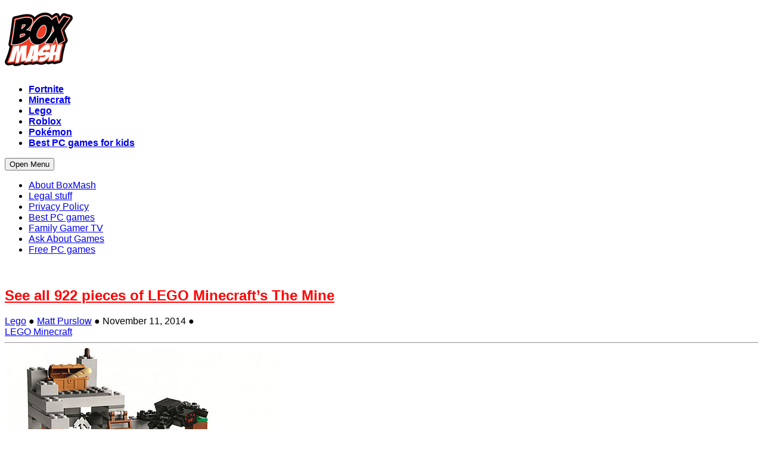

--- FILE ---
content_type: text/html; charset=UTF-8
request_url: https://www.boxmash.com/see-922-pieces-lego-minecrafts-mine/
body_size: 10465
content:
<!DOCTYPE html>
<html lang="en-US" prefix="og: http://ogp.me/ns#">
<head>
<meta http-equiv="Content-Type" content="text/html; charset=UTF-8" />

	<title>See all 922 pieces of LEGO Minecraft’s The Mine &nbsp;|&nbsp;BoxMash</title>

	<!-- Mobile Specific Metas
  	================================================== -->
	<meta name="viewport" content="width=device-width, initial-scale=1, maximum-scale=1" />
	<meta name="google-site-verification" content="3QgFCrF-HOk_I0N3pJEb683y5cET_G0eX6nHDGiooGs" />
	<meta name="msvalidate.01" content="C076CC9EF700AC7B451B9CEA026B75A9" />
	<link rel="profile" href="https://gmpg.org/xfn/11" />
	<link rel="pingback" href="https://www.boxmash.com/xmlrpc.php" />
	<link rel="shortcut icon" href="https://www.boxmash.com/wp-content/uploads/2013/06/boxmash-favicon.png" type="image/gif" />

	

<!-- This site is optimized with the Yoast WordPress SEO plugin v1.4.19 - http://yoast.com/wordpress/seo/ -->
<meta name="description" content="Last month we discovered what the new LEGO Minecraft sets will look like. The upcoming six will be The Mine, The Cave, The Farm, Dragon Edge, First Night a"/>
<link rel="canonical" href="https://www.boxmash.com/see-922-pieces-lego-minecrafts-mine/" />
<meta property="og:locale" content="en_US" />
<meta property="og:type" content="article" />
<meta property="og:title" content="See all 922 pieces of LEGO Minecraft’s The Mine -" />
<meta property="og:description" content="Last month we discovered what the new LEGO Minecraft sets will look like. The upcoming six will be The Mine, The Cave, The Farm, Dragon Edge, First Night a" />
<meta property="og:url" content="https://www.boxmash.com/see-922-pieces-lego-minecrafts-mine/" />
<meta property="og:site_name" content="BoxMash" />
<meta property="article:tag" content="LEGO Minecraft" />
<meta property="article:section" content="Lego" />
<meta property="article:published_time" content="2014-11-11T16:33:17+00:00" />
<meta property="og:image" content="https://www.boxmash.com/wp-content/uploads/2014/11/6_3068268c.jpg" />
<!-- / Yoast WordPress SEO plugin. -->

<link rel='dns-prefetch' href='//www.boxmash.com' />
<link rel='dns-prefetch' href='//s.w.org' />
<link rel="alternate" type="application/rss+xml" title="BoxMash &raquo; Feed" href="https://www.boxmash.com/feed/" />
		<script type="text/javascript">
			window._wpemojiSettings = {"baseUrl":"https:\/\/s.w.org\/images\/core\/emoji\/12.0.0-1\/72x72\/","ext":".png","svgUrl":"https:\/\/s.w.org\/images\/core\/emoji\/12.0.0-1\/svg\/","svgExt":".svg","source":{"concatemoji":"https:\/\/www.boxmash.com\/wp-includes\/js\/wp-emoji-release.min.js?ver=5.2.2"}};
			!function(a,b,c){function d(a,b){var c=String.fromCharCode;l.clearRect(0,0,k.width,k.height),l.fillText(c.apply(this,a),0,0);var d=k.toDataURL();l.clearRect(0,0,k.width,k.height),l.fillText(c.apply(this,b),0,0);var e=k.toDataURL();return d===e}function e(a){var b;if(!l||!l.fillText)return!1;switch(l.textBaseline="top",l.font="600 32px Arial",a){case"flag":return!(b=d([55356,56826,55356,56819],[55356,56826,8203,55356,56819]))&&(b=d([55356,57332,56128,56423,56128,56418,56128,56421,56128,56430,56128,56423,56128,56447],[55356,57332,8203,56128,56423,8203,56128,56418,8203,56128,56421,8203,56128,56430,8203,56128,56423,8203,56128,56447]),!b);case"emoji":return b=d([55357,56424,55356,57342,8205,55358,56605,8205,55357,56424,55356,57340],[55357,56424,55356,57342,8203,55358,56605,8203,55357,56424,55356,57340]),!b}return!1}function f(a){var c=b.createElement("script");c.src=a,c.defer=c.type="text/javascript",b.getElementsByTagName("head")[0].appendChild(c)}var g,h,i,j,k=b.createElement("canvas"),l=k.getContext&&k.getContext("2d");for(j=Array("flag","emoji"),c.supports={everything:!0,everythingExceptFlag:!0},i=0;i<j.length;i++)c.supports[j[i]]=e(j[i]),c.supports.everything=c.supports.everything&&c.supports[j[i]],"flag"!==j[i]&&(c.supports.everythingExceptFlag=c.supports.everythingExceptFlag&&c.supports[j[i]]);c.supports.everythingExceptFlag=c.supports.everythingExceptFlag&&!c.supports.flag,c.DOMReady=!1,c.readyCallback=function(){c.DOMReady=!0},c.supports.everything||(h=function(){c.readyCallback()},b.addEventListener?(b.addEventListener("DOMContentLoaded",h,!1),a.addEventListener("load",h,!1)):(a.attachEvent("onload",h),b.attachEvent("onreadystatechange",function(){"complete"===b.readyState&&c.readyCallback()})),g=c.source||{},g.concatemoji?f(g.concatemoji):g.wpemoji&&g.twemoji&&(f(g.twemoji),f(g.wpemoji)))}(window,document,window._wpemojiSettings);
		</script>
		<style type="text/css">
img.wp-smiley,
img.emoji {
	display: inline !important;
	border: none !important;
	box-shadow: none !important;
	height: 1em !important;
	width: 1em !important;
	margin: 0 .07em !important;
	vertical-align: -0.1em !important;
	background: none !important;
	padding: 0 !important;
}
</style>
	<link rel='stylesheet' id='Base-css'  href='https://www.boxmash.com/wp-content/themes/action/assets/stylesheets/base.css?ver=5.2.2' type='text/css' media='all' />
<link rel='stylesheet' id='skeleton-css'  href='https://www.boxmash.com/wp-content/themes/action/assets/stylesheets/skeleton.css?ver=5.2.2' type='text/css' media='all' />
<link rel='stylesheet' id='ResponsiveMenu-css'  href='https://www.boxmash.com/wp-content/themes/action/assets/javascripts/mobilemenu/css/component.css?ver=5.2.2' type='text/css' media='all' />
<link rel='stylesheet' id='comments-css'  href='https://www.boxmash.com/wp-content/themes/action/assets/stylesheets/comments.css?ver=5.2.2' type='text/css' media='all' />
<link rel='stylesheet' id='FontAwesome-css'  href='https://www.boxmash.com/wp-content/themes/action/assets/stylesheets/fonts/font-awesome.css?ver=5.2.2' type='text/css' media='all' />
<link rel='stylesheet' id='Foundation Icons-css'  href='https://www.boxmash.com/wp-content/themes/action/assets/stylesheets/fonts/general_foundicons.css?ver=5.2.2' type='text/css' media='all' />
<link rel='stylesheet' id='Foundation Social Icons-css'  href='https://www.boxmash.com/wp-content/themes/action/assets/stylesheets/fonts/social_foundicons.css?ver=5.2.2' type='text/css' media='all' />
<link rel='stylesheet' id='ItemSlider-css'  href='https://www.boxmash.com/wp-content/themes/action/assets/javascripts/advancedscroller/plugin.css?ver=5.2.2' type='text/css' media='all' />
<link rel='stylesheet' id='superfish-css'  href='https://www.boxmash.com/wp-content/themes/action/assets/stylesheets/superfish.css?ver=5.2.2' type='text/css' media='all' />
<link rel='stylesheet' id='base-theme-stylesheet-css'  href='https://www.boxmash.com/wp-content/themes/action/assets/stylesheets/styles.css?ver=5.2.2' type='text/css' media='all' />
<link rel='stylesheet' id='type-stylesheet-css'  href='https://www.boxmash.com/wp-content/themes/action/assets/stylesheets/typography.css?ver=5.2.2' type='text/css' media='all' />
<link rel='stylesheet' id='theme-stylesheet-css'  href='https://www.boxmash.com/wp-content/themes/action/assets/stylesheets/theme.css?ver=5.2.2' type='text/css' media='all' />
<link rel='stylesheet' id='base-stylesheet-css'  href='https://www.boxmash.com/wp-content/themes/action/style.css?ver=5.2.2' type='text/css' media='all' />
<link rel='stylesheet' id='dynamic-stylesheet-css'  href='https://www.boxmash.com/wp-content/themes/action/dynamic.css?ver=5.2.2' type='text/css' media='all' />
<link rel='stylesheet' id='wp-block-library-css'  href='https://www.boxmash.com/wp-includes/css/dist/block-library/style.min.css?ver=5.2.2' type='text/css' media='all' />
<link rel='stylesheet' id='jackbox_global-css'  href='https://www.boxmash.com/wp-content/plugins/wp-jackbox/jackbox/css/jackbox-global.css?ver=5.2.2' type='text/css' media='all' />
<!--[if lt IE 9]>
<link rel='stylesheet' id='jackbox_ie8-css'  href='https://www.boxmash.com/wp-content/plugins/wp-jackbox/jackbox/css/jackbox-ie8.css?ver=5.2.2' type='text/css' media='all' />
<![endif]-->
<!--[if gt IE 8]>
<link rel='stylesheet' id='jackbox_ie9-css'  href='https://www.boxmash.com/wp-content/plugins/wp-jackbox/jackbox/css/jackbox-ie9.css?ver=5.2.2' type='text/css' media='all' />
<![endif]-->
<link rel='stylesheet' id='et_lb_modules-css'  href='https://www.boxmash.com/wp-content/plugins/elegantbuilder/style.css?ver=2.3' type='text/css' media='all' />
<link rel='stylesheet' id='et-shortcodes-css-css'  href='https://www.boxmash.com/wp-content/plugins/et-shortcodes/css/shortcodes.css?ver=3.0' type='text/css' media='all' />
<link rel='stylesheet' id='et-shortcodes-responsive-css-css'  href='https://www.boxmash.com/wp-content/plugins/et-shortcodes/css/shortcodes_responsive.css?ver=3.0' type='text/css' media='all' />
<script type='text/javascript' src='https://www.boxmash.com/wp-includes/js/jquery/jquery.js?ver=1.12.4-wp'></script>
<script type='text/javascript' src='https://www.boxmash.com/wp-includes/js/jquery/jquery-migrate.min.js?ver=1.4.1'></script>
<script type='text/javascript' src='https://www.boxmash.com/wp-content/themes/action/assets/javascripts/skeleton-key-prescripts.js'></script>
<script type='text/javascript'>
/* <![CDATA[ */
var jackboxOptions = {"hover":"none","custom-css":"","click-next":"no","full-scale":"yes","flash-video":"no","use-thumbs":"yes","thumb-width":"75","thumb-height":"50","video-width":"958","video-height":"538","deep-linking":"yes","use-tooltips":"yes","thumbs-hidden":"no","show-scrollbar":"no","autoplay-video":"no","social-buttons":"yes","show-description":"no","minified-scripts":"yes","remove-canonical":"yes","keyboard-shortcuts":"yes","domain":"http:\/\/www.boxmash.com\/wp-content\/plugins\/wp-jackbox\/"};
/* ]]> */
</script>
<script type='text/javascript' src='https://www.boxmash.com/wp-content/plugins/wp-jackbox/jackbox/js/jackbox-scripts.js?ver=5.2.2'></script>
<link rel='https://api.w.org/' href='https://www.boxmash.com/wp-json/' />
<link rel="EditURI" type="application/rsd+xml" title="RSD" href="https://www.boxmash.com/xmlrpc.php?rsd" />
<link rel="wlwmanifest" type="application/wlwmanifest+xml" href="https://www.boxmash.com/wp-includes/wlwmanifest.xml" /> 
<meta name="generator" content="WordPress 5.2.2" />
<link rel='shortlink' href='https://www.boxmash.com/?p=7417' />
<link rel="alternate" type="application/json+oembed" href="https://www.boxmash.com/wp-json/oembed/1.0/embed?url=https%3A%2F%2Fwww.boxmash.com%2Fsee-922-pieces-lego-minecrafts-mine%2F" />
<link rel="alternate" type="text/xml+oembed" href="https://www.boxmash.com/wp-json/oembed/1.0/embed?url=https%3A%2F%2Fwww.boxmash.com%2Fsee-922-pieces-lego-minecrafts-mine%2F&#038;format=xml" />
<!--[if IE 8]>
<style type="text/css">
	.module-img img{width: 100%;}
	
	hiddenStyle: { opacity: 0.25 }
	.isotope-item {
	  z-index: 2;
	}	
	.isotope-hidden.isotope-item {
	  pointer-events: none;
	  z-index: 1;
	}
	hiddenStyle: $.browser.msie ? 
	  { opacity: 0.5, left: -2000 } : // IE
	  { opacity: 0, scale: 0.001 }
</style>
<![endif]-->


<style type="text/css">


html,
body, 
#section-tophat,
#section-header,
#section-page-caption,
#section-sub-header,
#section-content,
#section-pre-footer,
#section-footer,
#section-sub-footer{
	background-repeat: repeat;
 	background-position: top center;
 	background-attachment: scroll;
}



 		#section-tophat {
 			background-image: url('');
 			background-color: #ff0000;
			}



	
	
	

	
	
















 		#section-tophat {
 			color: #000000;
			}
 		#section-tophat h1, #section-tophat h2, #section-tophat h3, #section-tophat h4, #section-tophat h5 {
 			color: #000000;
			}

 		#section-header {
 			color: #000000;
			}
 		#section-header h1, #section-header h2, #section-header h3, #section-header h4, #section-header h5 {
 			color: #e01616;
			}

 		#section-page-caption {
 			color: #e01d1d;
			}
 		#section-page-caption h1, #section-page-caption h2, #section-page-caption h3, #section-page-caption h4, #section-page-caption h5 {
 			color: #19347d;
			}

 		h1, h2, h3, h4, h5,
 		h1 a, h2 a, h3 a, h4 a, h5 a,
 		h1.page-title a, h1.entry-title a,
 		.module-meta h3 a {
 			color: #ff0000;
			}





 
/* .meta-string .format-icon, .meta-string .bullet:nth-child(2) {
    display: none !important;
} */



	.site-title-wrapper, #menu, .full-width .page-title, .full-width .entry-title, .full-width .entry-meta, .full-width .breadcrumbs, .full-width .format-gallery p, .full-width .format-video p, .full-width .format-image p{ text-align: left; }	









	body{font-family: Arial, "Helvetica Neue", Helvetica, sans-serif;}



 

</style>




<style>body {--cmpLogo: url('https://www.boxmash.com/wp-content/uploads/2013/06/boxmasg-logo.png');}</style>

<script>window.AdSlots = window.AdSlots || {cmd: [], disableScripts: ['gpt','bk']};</script>
<script async src="https://tags.bkrtx.com/js/bk-coretag.js"></script>
<script async src="https://securepubads.g.doubleclick.net/tag/js/gpt.js"></script>
<script async src='https://os1.network-n.com/dist/boxmash.min.js'></script>

<style type="text/css"></style>

<style type="text/css">
.synved-social-resolution-single {
display: inline-block;
}
.synved-social-resolution-normal {
display: inline-block;
}
.synved-social-resolution-hidef {
display: none;
}

@media only screen and (min--moz-device-pixel-ratio: 2),
only screen and (-o-min-device-pixel-ratio: 2/1),
only screen and (-webkit-min-device-pixel-ratio: 2),
only screen and (min-device-pixel-ratio: 2),
only screen and (min-resolution: 2dppx),
only screen and (min-resolution: 192dpi) {
	.synved-social-resolution-normal {
	display: none;
	}
	.synved-social-resolution-hidef {
	display: inline-block;
	}
}
</style>
</head>


<!-- Start the Markup ================================================== -->
<body class="post-template-default single single-post postid-7417 single-format-standard" >



<!-- Super Container for Logo & Navigation -->
<div class="super-container full-width" id="section-header">

	<!-- 960 Container -->
	<div class="container">

		<!-- Header -->
		<header>
		<div class="sixteen columns">

			<!-- Branding -->
			<div class="site-title-wrapper">
				<a href="https://www.boxmash.com/" title="BoxMash">
					<h1 class="site-title">						<img id="logotype" src="https://www.boxmash.com/wp-content/uploads/2013/06/boxmasg-logo.png" alt="BoxMash" />
        				</h1>
	         						</a>

			</div>
			<!-- DESKTOP MENU -->
<div class="" id="menu"> 
				
	<div class="navigation">
		
		<!-- DEFAULT NAVIGATION -->
		<ul id="menu-sticky-strip" class="sf-menu"><li title="menu-item-9033" class="menu-item menu-item-type-custom menu-item-object-custom"><a href="https://www.boxmash.com/tag/fortnite"><strong class="tk-sommet-rounded">Fortnite</strong></a></li>
<li title="menu-item-18" class="menu-item menu-item-type-taxonomy menu-item-object-category"><a title="Minecraft videos, mods, maps, and more" href="https://www.boxmash.com/minecraft/"><strong class="tk-sommet-rounded">Minecraft</strong></a></li>
<li title="menu-item-16" class="menu-item menu-item-type-taxonomy menu-item-object-category current-post-ancestor current-menu-parent current-post-parent"><a title="Lego games, the Lego movie, and cool Lego creations" href="https://www.boxmash.com/lego/"><strong class="tk-sommet-rounded">Lego</strong></a></li>
<li title="menu-item-9032" class="menu-item menu-item-type-custom menu-item-object-custom"><a href="https://www.boxmash.com//tag/roblox/"><strong class="tk-sommet-rounded">Roblox</strong></a></li>
<li title="menu-item-9037" class="menu-item menu-item-type-taxonomy menu-item-object-category"><a href="https://www.boxmash.com/pokemon/"><strong class="tk-sommet-rounded">Pokémon</strong></a></li>
<li title="menu-item-7426" class="menu-item menu-item-type-custom menu-item-object-custom"><a href="https://www.boxmash.com/best-free-pc-games-kids/"><strong class="tk-sommet-rounded">Best PC games for kids</strong></a></li>
</ul>		<!-- /DEFAULT NAVIGATION -->
					 
	</div>	
	
</div>		 
<!-- /DESKTOP MENU -->

<!-- MOBILE MENU -->
<div id="responsive-nav" class="dl-menuwrapper">
	<button>Open Menu</button>
			
	<ul id="menu-footer-menu" class="dl-menu"><li title="menu-item-509" class="menu-item menu-item-type-custom menu-item-object-custom"><a href="https://www.boxmash.com/about-us"><div class="top sans">About BoxMash</div><div class="bottom"></div></a></li>
<li title="menu-item-9011" class="menu-item menu-item-type-post_type menu-item-object-page"><a href="https://www.boxmash.com/legal/"><div class="top sans">Legal stuff</div><div class="bottom"></div></a></li>
<li title="menu-item-9010" class="menu-item menu-item-type-post_type menu-item-object-page"><a href="https://www.boxmash.com/privacy-policy/"><div class="top sans">Privacy Policy</div><div class="bottom"></div></a></li>
<li title="menu-item-1514" class="menu-item menu-item-type-custom menu-item-object-custom"><a href="http://www.pcgamesn.com/best-pc-games"><div class="top sans">Best PC games</div><div class="bottom"></div></a></li>
<li title="menu-item-1515" class="menu-item menu-item-type-custom menu-item-object-custom"><a href="https://www.youtube.com/user/FamilyGamerTV"><div class="top sans">Family Gamer TV</div><div class="bottom"></div></a></li>
<li title="menu-item-1513" class="menu-item menu-item-type-custom menu-item-object-custom"><a href="http://www.askaboutgames.com/"><div class="top sans">Ask About Games</div><div class="bottom"></div></a></li>
<li title="menu-item-8833" class="menu-item menu-item-type-custom menu-item-object-custom"><a href="http://www.pcgamesn.com/100-best-free-pc-games"><div class="top sans">Free PC games</div><div class="bottom"></div></a></li>
</ul>
</div>
<!-- /END MOBILE MENU -->				<div id="header-promo-slot">
				<a href="" rel="nofollow" target="_blank"><img src="https://www.boxmash.com/wp-content/uploads/2013/07/empty1x1.gif" alt="BoxMash Promotional Item"></a>			</div>

		</div>



		</header>
		<!-- /End Header -->

	</div>
</div>
<div id="site-header-meta-wrapper">
	
    <!-- /6928793/Boxmash-BB1-T(Flex) -->
    <div id="nn_lb1">
    </div></div>




<!-- ============================================== -->
<!-- PAGE CONTENT COMES NEXT -->
<!-- ============================================== -->

		
<!-- ============================================== -->
  
<!-- Super Container -->
<div class="super-container main-content-area normal-width" id="section-content">

	<!-- 960 Container -->
	<div class="container">		
		
		<!-- CATEGORY QUERY + START OF THE LOOP -->
				
		<!-- THE CONTENT -->
		<div class="content ten columns" id="post-7417" class="post-7417 post type-post status-publish format-standard has-post-thumbnail hentry category-lego tag-lego-minecraft">
			<div class="content-inner">
				<article id="post-7417" class="clearfix post-7417 post type-post status-publish format-standard has-post-thumbnail hentry category-lego tag-lego-minecraft">	

		<div id="single-cat-header"></div>	<h1 class="page-title"><a href="https://www.boxmash.com/see-922-pieces-lego-minecrafts-mine/">See all 922 pieces of LEGO Minecraft’s The Mine</a></h1>
	
	<div class="entry-meta"> 				
		<div class="meta-string">
			<a href="https://www.boxmash.com/lego/" rel="category tag">Lego</a>			
			<span class="bullet">●</span>
			<a href="https://www.boxmash.com/author/matt-purslow/" title="Posts by Matt Purslow" rel="author">Matt Purslow</a>			<span class="bullet">●</span>						
			November 11, 2014						 
			<!-- TAGS SPACE -->	
						<span class="bullet">●</span>
			<div class="tag-list">	
				<a href="https://www.boxmash.com/tag/lego-minecraft/" rel="tag">LEGO Minecraft</a>				
			</div>
						<!-- /TAGS SPACE -->
			<!-- <span class="bullet">●</span>-->			
						
		</div>
	</div>
	
	<hr class="sub-meta-hr" />
		
					<div class="entry-media">
							<img src="https://www.boxmash.com/wp-content/uploads/2014/11/6_3068268c.jpg" alt="See all 922 pieces of LEGO Minecraft’s The Mine" />
					</div>
		
	
	
			
		<div class="entry-content">
			<a class="synved-social-button synved-social-button-share synved-social-size-24 synved-social-resolution-single synved-social-provider-facebook" data-provider="facebook" target="_blank" rel="nofollow" title="Share on Facebook" href="https://www.facebook.com/sharer.php?u=https%3A%2F%2Fwww.boxmash.com%2Fsee-922-pieces-lego-minecrafts-mine%2F&#038;t=See%20all%20922%20pieces%20of%20LEGO%20Minecraft%E2%80%99s%20The%20Mine&#038;s=100&#038;p&#091;url&#093;=https%3A%2F%2Fwww.boxmash.com%2Fsee-922-pieces-lego-minecrafts-mine%2F&#038;p&#091;images&#093;&#091;0&#093;=https%3A%2F%2Fwww.boxmash.com%2Fwp-content%2Fuploads%2F2014%2F11%2F6_3068268c.jpg&#038;p&#091;title&#093;=See%20all%20922%20pieces%20of%20LEGO%20Minecraft%E2%80%99s%20The%20Mine" style="font-size: 0px; width:24px;height:24px;margin:0;margin-bottom:5px;margin-right:5px;"><img alt="facebook" title="Share on Facebook" class="synved-share-image synved-social-image synved-social-image-share" width="24" height="24" style="display: inline; width:24px;height:24px; margin: 0; padding: 0; border: none; box-shadow: none;" src="https://www.boxmash.com/wp-content/plugins/social-media-feather/synved-social/image/social/regular/48x48/facebook.png" /></a><a class="synved-social-button synved-social-button-share synved-social-size-24 synved-social-resolution-single synved-social-provider-twitter" data-provider="twitter" target="_blank" rel="nofollow" title="Share on Twitter" href="https://twitter.com/share?url=https%3A%2F%2Fwww.boxmash.com%2Fsee-922-pieces-lego-minecrafts-mine%2F&#038;text=Hey%20check%20this%20out" style="font-size: 0px; width:24px;height:24px;margin:0;margin-bottom:5px;margin-right:5px;"><img alt="twitter" title="Share on Twitter" class="synved-share-image synved-social-image synved-social-image-share" width="24" height="24" style="display: inline; width:24px;height:24px; margin: 0; padding: 0; border: none; box-shadow: none;" src="https://www.boxmash.com/wp-content/plugins/social-media-feather/synved-social/image/social/regular/48x48/twitter.png" /></a><a class="synved-social-button synved-social-button-share synved-social-size-24 synved-social-resolution-single synved-social-provider-reddit" data-provider="reddit" target="_blank" rel="nofollow" title="Share on Reddit" href="http://www.reddit.com/submit?url=https%3A%2F%2Fwww.boxmash.com%2Fsee-922-pieces-lego-minecrafts-mine%2F&#038;title=See%20all%20922%20pieces%20of%20LEGO%20Minecraft%E2%80%99s%20The%20Mine" style="font-size: 0px; width:24px;height:24px;margin:0;margin-bottom:5px;margin-right:5px;"><img alt="reddit" title="Share on Reddit" class="synved-share-image synved-social-image synved-social-image-share" width="24" height="24" style="display: inline; width:24px;height:24px; margin: 0; padding: 0; border: none; box-shadow: none;" src="https://www.boxmash.com/wp-content/plugins/social-media-feather/synved-social/image/social/regular/48x48/reddit.png" /></a><a class="synved-social-button synved-social-button-share synved-social-size-24 synved-social-resolution-single synved-social-provider-pinterest" data-provider="pinterest" target="_blank" rel="nofollow" title="Pin it with Pinterest" href="https://pinterest.com/pin/create/button/?url=https%3A%2F%2Fwww.boxmash.com%2Fsee-922-pieces-lego-minecrafts-mine%2F&#038;media=https%3A%2F%2Fwww.boxmash.com%2Fwp-content%2Fuploads%2F2014%2F11%2F6_3068268c.jpg&#038;description=See%20all%20922%20pieces%20of%20LEGO%20Minecraft%E2%80%99s%20The%20Mine" style="font-size: 0px; width:24px;height:24px;margin:0;margin-bottom:5px;"><img alt="pinterest" title="Pin it with Pinterest" class="synved-share-image synved-social-image synved-social-image-share" width="24" height="24" style="display: inline; width:24px;height:24px; margin: 0; padding: 0; border: none; box-shadow: none;" src="https://www.boxmash.com/wp-content/plugins/social-media-feather/synved-social/image/social/regular/48x48/pinterest.png" /></a><p>Last month we discovered what the new <a href="https://www.boxmash.com/next-lego-minecraft-sets-revealed/" target="_blank">LEGO Minecraft sets will look like</a>. The upcoming six will be The Mine, The Cave, The Farm, Dragon Edge, First Night and Workbench. We&#8217;ve already seen what they look like, but Jangbricks on YouTube have been having a much closer look at The Mine. All 922 bricks of it!</p>
<p><iframe src="//www.youtube.com/embed/NrXInWtpwBw" height="334" width="594" allowfullscreen="" frameborder="0"></iframe></p>
<p>The Mine can be built almost anyway you like. You can follow the picture on the front of the box, but that&#8217;s not the &#8216;right&#8217; way to build it. Like Minecraft on console or PC, the best way is to follow your imagination! You can build a mine-cart rail to travel all around your mine, and even fit a Steve minifig into the mine-cart!</p>
<p>There are sloped clear blue bricks that you can use to make a waterfall, and lots of orange ones to create some lava beneath your mine-cart track. There&#8217;s also some cool TNT blocks with a little mechanism that will cause some of the rock to explode when you push a lever!</p>
<p>These new LEGO Minecraft sets will be available to buy this November. For more amazing LEGO stories, check out the <a href="https://www.boxmash.com/lego/" target="_blank">LEGO channel</a>. If it’s just Minecraft you love, then head this way for the <a href="https://www.boxmash.com/minecraft/" target="_blank">Minecraft channel</a>.</p>
<a class="synved-social-button synved-social-button-share synved-social-size-24 synved-social-resolution-single synved-social-provider-facebook" data-provider="facebook" target="_blank" rel="nofollow" title="Share on Facebook" href="https://www.facebook.com/sharer.php?u=https%3A%2F%2Fwww.boxmash.com%2Fsee-922-pieces-lego-minecrafts-mine%2F&#038;t=See%20all%20922%20pieces%20of%20LEGO%20Minecraft%E2%80%99s%20The%20Mine&#038;s=100&#038;p&#091;url&#093;=https%3A%2F%2Fwww.boxmash.com%2Fsee-922-pieces-lego-minecrafts-mine%2F&#038;p&#091;images&#093;&#091;0&#093;=https%3A%2F%2Fwww.boxmash.com%2Fwp-content%2Fuploads%2F2014%2F11%2F6_3068268c.jpg&#038;p&#091;title&#093;=See%20all%20922%20pieces%20of%20LEGO%20Minecraft%E2%80%99s%20The%20Mine" style="font-size: 0px; width:24px;height:24px;margin:0;margin-bottom:5px;margin-right:5px;"><img alt="facebook" title="Share on Facebook" class="synved-share-image synved-social-image synved-social-image-share" width="24" height="24" style="display: inline; width:24px;height:24px; margin: 0; padding: 0; border: none; box-shadow: none;" src="https://www.boxmash.com/wp-content/plugins/social-media-feather/synved-social/image/social/regular/48x48/facebook.png" /></a><a class="synved-social-button synved-social-button-share synved-social-size-24 synved-social-resolution-single synved-social-provider-twitter" data-provider="twitter" target="_blank" rel="nofollow" title="Share on Twitter" href="https://twitter.com/share?url=https%3A%2F%2Fwww.boxmash.com%2Fsee-922-pieces-lego-minecrafts-mine%2F&#038;text=Hey%20check%20this%20out" style="font-size: 0px; width:24px;height:24px;margin:0;margin-bottom:5px;margin-right:5px;"><img alt="twitter" title="Share on Twitter" class="synved-share-image synved-social-image synved-social-image-share" width="24" height="24" style="display: inline; width:24px;height:24px; margin: 0; padding: 0; border: none; box-shadow: none;" src="https://www.boxmash.com/wp-content/plugins/social-media-feather/synved-social/image/social/regular/48x48/twitter.png" /></a><a class="synved-social-button synved-social-button-share synved-social-size-24 synved-social-resolution-single synved-social-provider-reddit" data-provider="reddit" target="_blank" rel="nofollow" title="Share on Reddit" href="http://www.reddit.com/submit?url=https%3A%2F%2Fwww.boxmash.com%2Fsee-922-pieces-lego-minecrafts-mine%2F&#038;title=See%20all%20922%20pieces%20of%20LEGO%20Minecraft%E2%80%99s%20The%20Mine" style="font-size: 0px; width:24px;height:24px;margin:0;margin-bottom:5px;margin-right:5px;"><img alt="reddit" title="Share on Reddit" class="synved-share-image synved-social-image synved-social-image-share" width="24" height="24" style="display: inline; width:24px;height:24px; margin: 0; padding: 0; border: none; box-shadow: none;" src="https://www.boxmash.com/wp-content/plugins/social-media-feather/synved-social/image/social/regular/48x48/reddit.png" /></a><a class="synved-social-button synved-social-button-share synved-social-size-24 synved-social-resolution-single synved-social-provider-pinterest" data-provider="pinterest" target="_blank" rel="nofollow" title="Pin it with Pinterest" href="https://pinterest.com/pin/create/button/?url=https%3A%2F%2Fwww.boxmash.com%2Fsee-922-pieces-lego-minecrafts-mine%2F&#038;media=https%3A%2F%2Fwww.boxmash.com%2Fwp-content%2Fuploads%2F2014%2F11%2F6_3068268c.jpg&#038;description=See%20all%20922%20pieces%20of%20LEGO%20Minecraft%E2%80%99s%20The%20Mine" style="font-size: 0px; width:24px;height:24px;margin:0;margin-bottom:5px;"><img alt="pinterest" title="Pin it with Pinterest" class="synved-share-image synved-social-image synved-social-image-share" width="24" height="24" style="display: inline; width:24px;height:24px; margin: 0; padding: 0; border: none; box-shadow: none;" src="https://www.boxmash.com/wp-content/plugins/social-media-feather/synved-social/image/social/regular/48x48/pinterest.png" /></a>		</div>
		
		<div id="article_footer_blocks">										<div class="block_post_main ">
						 <a href="https://www.boxmash.com/wave-7-5-lego-dimensions-adds-lego-batman-movie-knight-rider/"><img width="300" height="200" src="https://www.boxmash.com/wp-content/uploads/2016/09/wave-8-300x200.jpg" class="attachment-300x200 size-300x200 wp-post-image" alt="" /></a>						 <a href="/category/lego" rel="category" class="categoryBox block-category">Lego</a>						 <h3><a href="https://www.boxmash.com/wave-7-5-lego-dimensions-adds-lego-batman-movie-knight-rider/">Wave 7.5 Lego Dimensions adds Lego Batman Movie and Knight Rider</a></h3>					</div>
															<div class="block_post_main last">
						 <a href="https://www.boxmash.com/hands-lego-dimensions-wave-6-beyond/"><img width="300" height="200" src="https://www.boxmash.com/wp-content/uploads/2016/06/lego-dimensions3-300x200.jpg" class="attachment-300x200 size-300x200 wp-post-image" alt="" /></a>						 <a href="/category/lego" rel="category" class="categoryBox block-category">Lego</a>						 <h3><a href="https://www.boxmash.com/hands-lego-dimensions-wave-6-beyond/">Hands on with Lego Dimensions Wave 6 and beyond</a></h3>					</div>
															<div class="block_post_main ">
						 <a href="https://www.boxmash.com/sonic-et-harry-potter-goonies-come-lego-dimensions/"><img width="300" height="200" src="https://www.boxmash.com/wp-content/uploads/2016/06/lego-dimensions3-300x200.jpg" class="attachment-300x200 size-300x200 wp-post-image" alt="" /></a>						 <a href="/category/lego" rel="category" class="categoryBox block-category">Lego</a>						 <h3><a href="https://www.boxmash.com/sonic-et-harry-potter-goonies-come-lego-dimensions/">Sonic, ET, Harry Potter and Goonies come to Lego Dimensions</a></h3>					</div>
															<div class="block_post_main last">
						 <a href="https://www.boxmash.com/lego-star-wars-advent-calendar-2017-revealed/"><img width="300" height="200" src="https://www.boxmash.com/wp-content/uploads/2017/03/fgtv.lego_.cal_-300x200.jpg" class="attachment-300x200 size-300x200 wp-post-image" alt="" /></a>						 <a href="/category/lego" rel="category" class="categoryBox block-category">Lego</a>						 <h3><a href="https://www.boxmash.com/lego-star-wars-advent-calendar-2017-revealed/">Lego Star Wars Advent Calendar</a></h3>					</div>
															<div class="block_post_main ">
						 <a href="https://www.boxmash.com/lego-star-wars-force-awakens-get-mutli-builds/"><img width="300" height="200" src="https://www.boxmash.com/wp-content/uploads/2016/03/LSWTFA_MarchPreview_1_1458664963-300x200.jpeg" class="attachment-300x200 size-300x200 wp-post-image" alt="" /></a>						 <a href="/category/lego" rel="category" class="categoryBox block-category">Lego</a>						 <h3><a href="https://www.boxmash.com/lego-star-wars-force-awakens-get-mutli-builds/">Lego Star Wars The Force Awakens get mutli-builds</a></h3>					</div>
															<div class="block_post_main last">
						 <a href="https://www.boxmash.com/wave-4-lego-dimensions-hidden-payload/"><img width="300" height="200" src="https://www.boxmash.com/wp-content/uploads/2016/03/LEGO-Dimensions_Gamer-Kid-12-300x200.jpg" class="attachment-300x200 size-300x200 wp-post-image" alt="" /></a>						 <a href="/category/lego" rel="category" class="categoryBox block-category">Lego</a>						 <h3><a href="https://www.boxmash.com/wave-4-lego-dimensions-hidden-payload/">Wave 4 Lego Dimensions has a hidden payload</a></h3>					</div>
					</div>				
		<hr />
		 
		<div class="hidden"></div>
				<div class="hidden"></div>		
			
		
	<!-- TAGS SPACE -->	
		<div class="entry-meta-bottom tag-list">	
		Tags: <a href="https://www.boxmash.com/tag/lego-minecraft/" rel="tag">LEGO Minecraft</a>				
	</div>
		<!-- /TAGS SPACE -->

</article>
			</div>
		</div>	
		<!-- /CONTENT -->	
		
				<!-- /POST LOOP -->		
			
		<!-- ============================================== -->			
		
				<!-- SIDEBAR -->
		<div class="sidebar">			
			<div id="search-3" class="widget widget_search"><form role="search" method="get" id="searchform" class="searchform" action="https://www.boxmash.com/">
				<div>
					<label class="screen-reader-text" for="s">Search for:</label>
					<input type="text" value="" name="s" id="s" />
					<input type="submit" id="searchsubmit" value="Search" />
				</div>
			</form></div><div id="block_posts_widget-2" class="widget widget_block_posts_widget"><div class="block_post_sidebar">
    <!-- /6928793/Boxmash-MPU1-T -->
    <div id="nn_mpu1" style="height:250px; width:300px;"></div></div>					<div class="block_post_sidebar">
						 <a href="https://www.boxmash.com/mixels-packaging-reveals-cartoon-character-art-season-3/"><img width="300" height="200" src="https://www.boxmash.com/wp-content/uploads/2016/02/fgtv.mixels.cartoon-300x200.jpg" class="attachment-300x200 size-300x200 wp-post-image" alt="" /></a>						 <a href="/category/lego" rel="category" class="categoryBox block-category">Lego</a>						 <h2><a href="https://www.boxmash.com/mixels-packaging-reveals-cartoon-character-art-season-3/">Mixels packaging reveals cartoon character art for season 3</a></h2>					</div>
										<div class="block_post_sidebar">
						 <a href="https://www.boxmash.com/ninjaos-little-nelson-purple-mini-figure-spotted-toy-fair/"><img width="300" height="200" src="https://www.boxmash.com/wp-content/uploads/2016/02/fgtv.ninjago.purple-300x200.jpg" class="attachment-300x200 size-300x200 wp-post-image" alt="" /></a>						 <a href="/category/lego" rel="category" class="categoryBox block-category">Lego</a>						 <h2><a href="https://www.boxmash.com/ninjaos-little-nelson-purple-mini-figure-spotted-toy-fair/">Ninjago&#8217;s Little Nelson purple mini-figure spotted at Toy Fair</a></h2>					</div>
					<div class="block_post_sidebar"><div id="boxmash_ad_mpubottom"></div></div>					<div class="block_post_sidebar">
						 <a href="https://www.boxmash.com/call-duty-destiny-halo-get-brick-treatment-mega/"><img width="300" height="200" src="https://www.boxmash.com/wp-content/uploads/2016/02/fgtv.destiny-300x200.jpg" class="attachment-300x200 size-300x200 wp-post-image" alt="" /></a>						 <a href="/category/lego" rel="category" class="categoryBox block-category">Lego</a>						 <h2><a href="https://www.boxmash.com/call-duty-destiny-halo-get-brick-treatment-mega/">Call of Duty, Destiny and Halo get the brick treatment from Mega</a></h2>					</div>
										<div class="block_post_sidebar">
						 <a href="https://www.boxmash.com/lego-star-wars-force-awakens-announced/"><img width="300" height="200" src="https://www.boxmash.com/wp-content/uploads/2016/02/LSTFA_Announce_3-300x200.jpeg" class="attachment-300x200 size-300x200 wp-post-image" alt="" /></a>						 <a href="/category/lego" rel="category" class="categoryBox block-category">Lego</a>						 <h2><a href="https://www.boxmash.com/lego-star-wars-force-awakens-announced/">Lego Star Wars The Force Awakens announced</a></h2>					</div>
					<div class="block_post_sidebar"><a class="twitter-timeline" href="https://twitter.com/BoxMashed" data-widget-id="365920902766022656">Tweets by @BoxMashed</a>
<script>!function(d,s,id){var js,fjs=d.getElementsByTagName(s)[0],p=/^http:/.test(d.location)?'http':'https';if(!d.getElementById(id)){js=d.createElement(s);js.id=id;js.src=p+"://platform.twitter.com/widgets.js";fjs.parentNode.insertBefore(js,fjs);}}(document,"script","twitter-wjs");</script></div>					<div class="block_post_sidebar">
						 <a href="https://www.boxmash.com/mixels-series-9-tribes-toys-spotted-toy-fair/"><img width="300" height="200" src="https://www.boxmash.com/wp-content/uploads/2016/01/fgtv.lego_.overview1-300x200.jpg" class="attachment-300x200 size-300x200 wp-post-image" alt="" /></a>						 <a href="/category/lego" rel="category" class="categoryBox block-category">Lego</a>						 <h2><a href="https://www.boxmash.com/mixels-series-9-tribes-toys-spotted-toy-fair/">Mixels Series 9 tribes and toys spotted at Toy Fair</a></h2>					</div>
										<div class="block_post_sidebar">
						 <a href="https://www.boxmash.com/lego-technic-42055-bucket-wheel-excavator/"><img width="300" height="200" src="https://www.boxmash.com/wp-content/uploads/2016/01/fgtv.lego_.technic-300x200.jpg" class="attachment-300x200 size-300x200 wp-post-image" alt="" /></a>						 <a href="/category/awesome" rel="category" class="categoryBox block-category">Awesome</a>						 <h2><a href="https://www.boxmash.com/lego-technic-42055-bucket-wheel-excavator/">Huge Lego Tehcnic excavator heads up 2016 line-up</a></h2>					</div>
					<div class="block_post_sidebar"><a href="https://www.youtube.com/user/FamilyGamerTV">
<img src="https://www.boxmash.com/wp-content/uploads/2015/05/box-fgtv-250px-1.jpg" alt="Powered by Family Gamer TV" width="300" height="250" border="0">
</a>
</div>					<div class="block_post_sidebar">
						 <a href="https://www.boxmash.com/lego-marvel-dc-super-heroes-tiny-year/"><img width="300" height="200" src="https://www.boxmash.com/wp-content/uploads/2016/01/fgtv.lego_.dc1_-300x200.jpg" class="attachment-300x200 size-300x200 wp-post-image" alt="" /></a>						 <a href="/category/lego" rel="category" class="categoryBox block-category">Lego</a>						 <h2><a href="https://www.boxmash.com/lego-marvel-dc-super-heroes-tiny-year/">Lego Marvel and DC Super Heroes are tiny this year</a></h2>					</div>
										<div class="block_post_sidebar">
						 <a href="https://www.boxmash.com/2016-lego-sets-reveal-super-heroes-mixels-angry-birds-star-wars/"><img width="300" height="200" src="https://www.boxmash.com/wp-content/uploads/2016/01/fgtv.lego_.angry_.birds1_-300x200.jpg" class="attachment-300x200 size-300x200 wp-post-image" alt="" /></a>						 <a href="/category/lego" rel="category" class="categoryBox block-category">Lego</a>						 <h2><a href="https://www.boxmash.com/2016-lego-sets-reveal-super-heroes-mixels-angry-birds-star-wars/">2016 Lego sets reveal Super Heroes, Mixels, Angry Birds and Star Wars</a></h2>					</div>
					</div><div id="rss-2" class="widget widget_rss"><h3 class="widget-title"><a class="rsswidget" href="https://www.pcgamesn.com/mainrss.xml"><img class="rss-widget-icon" style="border:0" width="14" height="14" src="https://www.boxmash.com/wp-includes/images/rss.png" alt="RSS" /></a> <a class="rsswidget" href="https://www.pcgamesn.com/">PC games news</a></h3><ul><li><a class='rsswidget' href='https://www.pcgamesn.com/mio-memories-in-orbit/bosses'>All MIO bosses and how to beat them</a></li><li><a class='rsswidget' href='https://www.pcgamesn.com/arknights-endfield/codes'>Arknights Endfield codes January 2026</a></li><li><a class='rsswidget' href='https://www.pcgamesn.com/the-witcher-3-wild-hunt/multiplayer-mod'>You can now play Witcher 3&#039;s entire campaign in multiplayer, which is a perfect excuse to return to The Continent with pals</a></li><li><a class='rsswidget' href='https://www.pcgamesn.com/fortnite/dungeons-and-dragons-dnd-islands'>Fortnite just added official Dungeons and Dragons islands, and here are the codes you need</a></li><li><a class='rsswidget' href='https://www.pcgamesn.com/arknights-endfield/download'>Arknights Endfield download and release times</a></li></ul></div>	
		</div>
		<!-- /SIDEBAR -->	
								
	</div>
	<!-- /End 960 Container -->
	
</div>
<!-- /End Super Container -->

<!-- ============================================== -->

<!-- Super Container | Footer Widget Space (Optional) -->
<div class="super-container" id="section-pre-footer">

<!-- 960 Container -->
<div class="container">

	
			<div class="sixteen columns" id="pre-footer-row">
			<div class="three columns alpha">
						</div>
			<div class="four columns">

						</div>
			<div class="four columns">
						</div>
			<div class="four columns omega">
						</div>
			<br />
		</div>
	
</div>
<!-- /End 960 Container -->
</div>
<!-- /End Super Container -->



<!-- ============================================== -->


<!-- Super Container | Footer Widget Space (Optional) -->
<div class="super-container" id="section-footer">

<!-- 960 Container -->
<div class="container">
<!-- footer -->
<footer>
	<div class="sixteen columns" id="footer-row">

		<div style="width:300px;margin-right: 20px;float: left;">
		<div id="categories-2" class="widget widget_categories"><h4 class="footer-widget-title">Categories</h4>		<ul>
				<li class="cat-item cat-item-567"><a href="https://www.boxmash.com/amiibo-2/">amiibo</a>
</li>
	<li class="cat-item cat-item-10"><a href="https://www.boxmash.com/awesome/">Awesome</a>
</li>
	<li class="cat-item cat-item-68"><a href="https://www.boxmash.com/boxmash/">BoxMash</a>
</li>
	<li class="cat-item cat-item-8"><a href="https://www.boxmash.com/disney-infinity/">Disney Infinity</a>
</li>
	<li class="cat-item cat-item-9"><a href="https://www.boxmash.com/fifa/">FIFA</a>
</li>
	<li class="cat-item cat-item-7"><a href="https://www.boxmash.com/lego/">Lego</a>
</li>
	<li class="cat-item cat-item-6"><a href="https://www.boxmash.com/mario/">Mario</a>
</li>
	<li class="cat-item cat-item-3"><a href="https://www.boxmash.com/minecraft/">Minecraft</a>
</li>
	<li class="cat-item cat-item-29"><a href="https://www.boxmash.com/nintendo/">Nintendo</a>
</li>
	<li class="cat-item cat-item-5"><a href="https://www.boxmash.com/pokemon/">Pokémon</a>
</li>
	<li class="cat-item cat-item-626"><a href="https://www.boxmash.com/roblox/">Roblox</a>
</li>
	<li class="cat-item cat-item-4"><a href="https://www.boxmash.com/skylanders/" title="The best stuff from the Skylanders Spyro&#039;s Adventure, Giants, and Swap Force">Skylanders</a>
</li>
	<li class="cat-item cat-item-158"><a href="https://www.boxmash.com/the-sims/">The Sims</a>
</li>
	<li class="cat-item cat-item-1"><a href="https://www.boxmash.com/uncategorized/">Uncategorized</a>
</li>
		</ul>
			</div>		</div>
		<div class="" style="width:300px;margin-right: 20px;float: left;">
			<h4 class="footer-widget-title">Tags</h4><div class="tagcloud">
			<a href="https://www.boxmash.com/tag/best-kids-ios-apps/" class="tag-cloud-link tag-link-147 tag-link-position-1" style="font-size: 14pt;">Best apps</a>
<a href="https://www.boxmash.com/tag/disney-infinity/" class="tag-cloud-link tag-link-622 tag-link-position-2" style="font-size: 14pt;">Disney Infinity</a>
<a href="https://www.boxmash.com/tag/disney-infinity-2/" class="tag-cloud-link tag-link-198 tag-link-position-3" style="font-size: 14pt;">Disney Infinity 2</a>
<a href="https://www.boxmash.com/tag/disney-infinity-2-0-marvel-super-heroes/" class="tag-cloud-link tag-link-331 tag-link-position-4" style="font-size: 14pt;">Disney Infinity 2.0 Marvel Super Heroes</a>
<a href="https://www.boxmash.com/tag/fgtv/" class="tag-cloud-link tag-link-161 tag-link-position-5" style="font-size: 14pt;">FGTV</a>
<a href="https://www.boxmash.com/tag/lego/" class="tag-cloud-link tag-link-621 tag-link-position-6" style="font-size: 14pt;">Lego</a>
<a href="https://www.boxmash.com/tag/lego-builds/" class="tag-cloud-link tag-link-172 tag-link-position-7" style="font-size: 14pt;">LEGO builds</a>
<a href="https://www.boxmash.com/tag/minecraft/" class="tag-cloud-link tag-link-618 tag-link-position-8" style="font-size: 14pt;">Minecraft</a>
<a href="https://www.boxmash.com/tag/minecraft-xbox-360/" class="tag-cloud-link tag-link-16 tag-link-position-9" style="font-size: 14pt;">Minecraft Xbox 360</a>
<a href="https://www.boxmash.com/tag/nintendo/" class="tag-cloud-link tag-link-624 tag-link-position-10" style="font-size: 14pt;">Nintendo</a>
<a href="https://www.boxmash.com/tag/playstation/" class="tag-cloud-link tag-link-532 tag-link-position-11" style="font-size: 14pt;">PlayStation</a>
<a href="https://www.boxmash.com/tag/skylanders-trap-team/" class="tag-cloud-link tag-link-326 tag-link-position-12" style="font-size: 14pt;">Skylanders Trap Team</a>
<a href="https://www.boxmash.com/tag/super-smash-bros-3ds/" class="tag-cloud-link tag-link-72 tag-link-position-13" style="font-size: 14pt;">Super Smash Bros. 3DS</a>
<a href="https://www.boxmash.com/tag/super-smash-bros-wiiu/" class="tag-cloud-link tag-link-71 tag-link-position-14" style="font-size: 14pt;">Super Smash Bros. WiiU</a>
<a href="https://www.boxmash.com/tag/xbox/" class="tag-cloud-link tag-link-526 tag-link-position-15" style="font-size: 14pt;">Xbox</a>			</div>
				</div>
		<div class="last" style="width:300px;float: left;">
		<div id="search-4" class="widget widget_search"><h4 class="footer-widget-title">Search BoxMash</h4><form role="search" method="get" id="searchform" class="searchform" action="https://www.boxmash.com/">
				<div>
					<label class="screen-reader-text" for="s">Search for:</label>
					<input type="text" value="" name="s" id="s">
					<input type="submit" id="searchsubmit" value="Search">
				</div>
			</form></div>
			<div id="nav_menu-3" class="widget widget_nav_menu"><h4 class="footer-widget-title">Links</h4><div class="menu-footer-menu-container"><ul id="menu-footer-menu-1" class="menu"><li id="menu-item-509" class="menu-item menu-item-type-custom menu-item-object-custom menu-item-509"><a href="https://www.boxmash.com/about-us">About BoxMash</a></li>
		<li id="menu-item-9011" class="menu-item menu-item-type-post_type menu-item-object-page menu-item-9011"><a target="_blank" rel="noopener, nofollow" href="https://www.networknmedia.com/terms">Terms</a></li>
		<li id="menu-item-9010" class="menu-item menu-item-type-post_type menu-item-object-page menu-item-9010"><a target="_blank" rel="noopener, nofollow" href="https://www.networknmedia.com/privacy">Privacy Policy</a></li>
		<li id="menu-item-1514" class="menu-item menu-item-type-custom menu-item-object-custom menu-item-1514"><a target="_blank" rel="noopener, nofollow" href="https://www.networknmedia.com/cookies">Cookie Policy</a></li>
		<li id="menu-item-1514" class="menu-item menu-item-type-custom menu-item-object-custom menu-item-1514"><a target="_blank" rel="noopener, nofollow" href="https://www.networknmedia.com/accessibility">Accessibility Statement</a></li>
		<li id="menu-item-1515" class="menu-item menu-item-type-custom menu-item-object-custom menu-item-1515"><a href="https://www.youtube.com/user/FamilyGamerTV">Family Gamer TV</a></li>
		<li id="menu-item-1513" class="menu-item menu-item-type-custom menu-item-object-custom menu-item-1513"><a href="http://www.askaboutgamommes.com/">Ask About Games</a></li>
		<li id="menu-item-8833" class="menu-item menu-item-type-custom menu-item-object-custom menu-item-8833"><a href="http://www.pcgamesn.com/100-best-free-pc-games">Free PC games</a></li>
		</ul></div></div>
		
		<a class="nn-cmp-show" href="#">Manage Cookie Settings</a>
		</div>
		<br />
	</div>
</footer>
<!-- /End Footer -->

</div>
<!-- /End 960 Container -->
</div>
<!-- /End Super Container -->


<!-- ============================================== -->


<!-- Super Container - SubFooter Space -->
<div class="super-container full-width" id="section-sub-footer">

<!-- 960 Container -->
<div class="container">

	<div class="sixteen columns">
		<div class="copyright"></div>
		<ul class="social">
								
							
			
				<li><a target="_blank" href="https://www.boxmash.com/feed/"><img src="https://www.boxmash.com/wp-content/themes/action/assets/images/theme/social-icons/obox/rss-32.png" alt="RSS" title="RSS" /></a></li>
		</ul>		<div class="colophon">Copyright 2013 Network N</div>
	</div>

</div>
<!-- /End 960 Container -->
</div>
<!-- /End Super Container -->


<!-- ============================================== -->


<script type='text/javascript' src='https://www.boxmash.com/wp-content/themes/action/assets/javascripts/isotope/jquery.isotope.js'></script>
<script type='text/javascript' src='https://www.boxmash.com/wp-content/themes/action/assets/javascripts/isotope/modernizr.custom.69142.js'></script>
<script type='text/javascript' src='https://www.boxmash.com/wp-content/themes/action/assets/javascripts/superfish/jquery.hoverIntent.js'></script>
<script type='text/javascript' src='https://www.boxmash.com/wp-content/themes/action/assets/javascripts/superfish/superfish.js'></script>
<script type='text/javascript' src='https://www.boxmash.com/wp-content/themes/action/assets/javascripts/superfish/supersubs.js'></script>
<script type='text/javascript' src='https://www.boxmash.com/wp-content/themes/action/assets/javascripts/mobilemenu/js/modernizr.custom.js'></script>
<script type='text/javascript' src='https://www.boxmash.com/wp-content/themes/action/assets/javascripts/mobilemenu/js/jquery.dlmenu.js'></script>
<script type='text/javascript' src='https://www.boxmash.com/wp-content/themes/action/assets/javascripts/superscrollorama/greensock/TweenMax.min.js'></script>
<script type='text/javascript' src='https://www.boxmash.com/wp-content/themes/action/assets/javascripts/superscrollorama/jquery.superscrollorama.js'></script>
<script type='text/javascript' src='https://www.boxmash.com/wp-content/themes/action/assets/javascripts/advancedscroller/plugin.js'></script>
<script type='text/javascript' src='https://www.boxmash.com/wp-content/themes/action/assets/javascripts/skeleton-key.js'></script>
<script type='text/javascript' src='https://www.boxmash.com/wp-includes/js/wp-embed.min.js?ver=5.2.2'></script>

<!-- Google tag (gtag.js) -->
<script async src="https://www.googletagmanager.com/gtag/js?id=G-HVCW8PNW2G"></script>
<script>
  window.dataLayer = window.dataLayer || [];
  function gtag(){dataLayer.push(arguments);}
  gtag('js', new Date());
  gtag('config', 'G-HVCW8PNW2G');
</script>




            <!-- /6928793/Boxmash-SkinLeft-T -->
            <div id="nn_skinl"></div>

            <!-- /6928793/Boxmash-SkinRight-T -->
            <div id="nn_skinr"><script defer src="https://static.cloudflareinsights.com/beacon.min.js/vcd15cbe7772f49c399c6a5babf22c1241717689176015" integrity="sha512-ZpsOmlRQV6y907TI0dKBHq9Md29nnaEIPlkf84rnaERnq6zvWvPUqr2ft8M1aS28oN72PdrCzSjY4U6VaAw1EQ==" data-cf-beacon='{"version":"2024.11.0","token":"939e50adf1664e58985d2d1d2bedff28","r":1,"server_timing":{"name":{"cfCacheStatus":true,"cfEdge":true,"cfExtPri":true,"cfL4":true,"cfOrigin":true,"cfSpeedBrain":true},"location_startswith":null}}' crossorigin="anonymous"></script>
</body>
</html>
